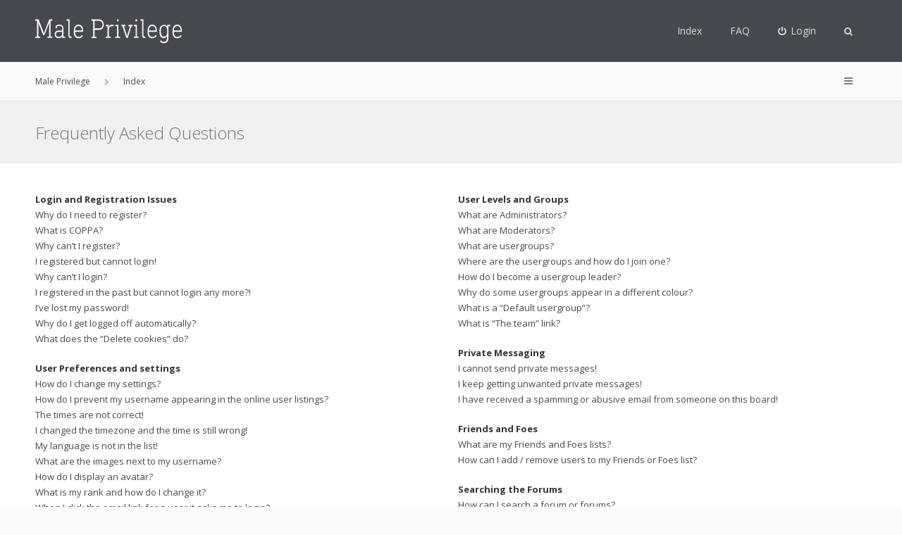

--- FILE ---
content_type: image/svg+xml
request_url: http://maleprivilege.net/styles/anami/theme/images/site_logo.svg
body_size: 7976
content:
<?xml version="1.0" encoding="utf-8"?>
<!-- Generator: Adobe Illustrator 23.0.1, SVG Export Plug-In . SVG Version: 6.00 Build 0)  -->
<svg version="1.1" id="Layer_1" xmlns="http://www.w3.org/2000/svg" xmlns:xlink="http://www.w3.org/1999/xlink" x="0px" y="0px"
	 viewBox="0 0 167.5 28" style="enable-background:new 0 0 167.5 28;" xml:space="preserve">
<style type="text/css">
	.st0{fill:#FAFAFA;}
</style>
<g>
	<path class="st0" d="M19.6,0.7v0.9c0,0.2-0.1,0.3-0.3,0.3h-1.6c-0.1,0-0.2,0.1-0.2,0.2v17.7c0,0.1,0.1,0.2,0.2,0.2h1.6
		c0.2,0,0.3,0.1,0.3,0.3v0.9c0,0.2-0.1,0.3-0.3,0.3h-5.2c-0.2,0-0.3-0.1-0.3-0.3v-0.9c0-0.2,0.1-0.3,0.3-0.3h1.6
		c0.1,0,0.2-0.1,0.2-0.2V4.7h-0.1l-5.3,13.4c-0.1,0.1-0.1,0.2-0.2,0.3c-0.1,0.1-0.2,0.1-0.3,0.1H9.5c-0.1,0-0.2,0-0.3-0.1
		c-0.1-0.1-0.1-0.1-0.2-0.3L3.7,4.7H3.7v15.1C3.7,20,3.7,20,3.8,20h1.6c0.2,0,0.3,0.1,0.3,0.3v0.9c0,0.2-0.1,0.3-0.3,0.3H0.3
		c-0.2,0-0.3-0.1-0.3-0.3v-0.9C0,20.1,0.1,20,0.3,20h1.6C2,20,2.1,20,2.1,19.8V2.2C2.1,2,2,2,1.9,2H0.3C0.1,2,0,1.9,0,1.7V0.7
		c0-0.2,0.1-0.3,0.3-0.3h3.2c0.2,0,0.3,0.1,0.4,0.3l6,15.3h0.1l5.9-15.3c0.1-0.2,0.2-0.3,0.4-0.3h3.2C19.5,0.4,19.6,0.5,19.6,0.7z"
		/>
	<path class="st0" d="M31.1,7.5c0.7,0.7,1.1,2,1.1,3.8v8.5c0,0.1,0.1,0.2,0.2,0.2h1.5c0.2,0,0.3,0.1,0.3,0.3v0.9
		c0,0.2-0.1,0.3-0.3,0.3H31c-0.2,0-0.3-0.1-0.3-0.3v-1.6h0c-0.3,0.7-0.8,1.2-1.4,1.6c-0.7,0.4-1.5,0.6-2.6,0.6
		c-1.4,0-2.4-0.4-3.2-1.1c-0.8-0.8-1.2-1.8-1.2-3.3c0-1.5,0.4-2.5,1.3-3.3c0.9-0.7,2.1-1.1,3.7-1.1h3.3c0.1,0,0.2-0.1,0.2-0.2v-1.5
		c0-1.3-0.2-2.2-0.7-2.7c-0.5-0.5-1.3-0.8-2.6-0.8c-1,0-1.9,0.2-2.6,0.6c-0.1,0-0.1,0.1-0.1,0.2v1.8c0,0.2-0.1,0.3-0.3,0.3h-0.9
		c-0.2,0-0.3-0.1-0.3-0.3V7.9c0-0.2,0.1-0.3,0.2-0.4c0.5-0.3,1.1-0.6,1.9-0.8c0.7-0.2,1.5-0.3,2.2-0.3C29.2,6.4,30.4,6.8,31.1,7.5z
		 M24.6,15.3c-0.6,0.5-0.9,1.2-0.9,2.2c0,0.9,0.3,1.6,0.8,2.1c0.6,0.5,1.4,0.7,2.4,0.7c1.1,0,2-0.3,2.7-0.9c0.7-0.6,1-1.4,1-2.4
		v-2.3c0-0.1-0.1-0.2-0.2-0.2h-3.1C26.2,14.5,25.2,14.8,24.6,15.3z"/>
	<path class="st0" d="M39.3,0.7v17.4c0,0.7,0.1,1.2,0.3,1.5c0.2,0.3,0.6,0.4,1.1,0.4h0.5c0.2,0,0.3,0.1,0.3,0.3v1
		c0,0.2-0.1,0.3-0.3,0.3h-0.6c-1,0-1.7-0.3-2.1-0.8c-0.4-0.5-0.6-1.4-0.6-2.7v-16C37.8,2,37.8,2,37.6,2h-1.5c-0.2,0-0.3-0.1-0.3-0.3
		V0.7c0-0.2,0.1-0.3,0.3-0.3H39C39.2,0.4,39.3,0.5,39.3,0.7z"/>
	<path class="st0" d="M52.5,7.4c0.9,0.7,1.5,1.6,1.8,2.9c0.1,0.5,0.2,1,0.3,1.6c0.1,0.6,0.1,1.4,0.1,2.4c0,0.2-0.1,0.3-0.3,0.3h-8.6
		c-0.1,0-0.2,0.1-0.2,0.2c0,1.1,0.1,2,0.3,2.6c0.3,1,0.8,1.7,1.4,2.2c0.6,0.5,1.4,0.7,2.3,0.7c1.5,0,2.8-0.6,3.7-1.9
		c0.1-0.2,0.2-0.2,0.4-0.1l0.6,0.7c0.1,0.1,0.1,0.3,0,0.4c-0.5,0.8-1.2,1.4-2,1.8s-1.8,0.7-2.8,0.7c-1.3,0-2.4-0.3-3.2-1
		c-0.9-0.7-1.5-1.6-1.8-2.9c-0.3-0.9-0.4-2.1-0.4-3.8c0-1.6,0.1-2.9,0.4-3.9c0.3-1.2,0.9-2.2,1.8-2.9c0.9-0.7,1.9-1,3.1-1
		C50.6,6.4,51.7,6.8,52.5,7.4z M47.2,8.7c-0.6,0.5-1,1.2-1.3,2.1c-0.2,0.6-0.2,1.3-0.2,2.1c0,0.1,0.1,0.2,0.2,0.2H53
		c0.1,0,0.2-0.1,0.2-0.2c0-0.9-0.1-1.6-0.2-2.1c-0.3-0.9-0.7-1.6-1.3-2.1C51,8.2,50.3,8,49.4,8C48.6,8,47.8,8.2,47.2,8.7z"/>
	<path class="st0" d="M76.8,2c1,1.1,1.5,2.5,1.5,4.4s-0.5,3.3-1.5,4.4s-2.4,1.6-4.2,1.6H68c-0.1,0-0.2,0.1-0.2,0.2v7.3
		c0,0.1,0.1,0.2,0.2,0.2h1.8c0.2,0,0.3,0.1,0.3,0.3v0.9c0,0.2-0.1,0.3-0.3,0.3h-5.3c-0.2,0-0.3-0.1-0.3-0.3v-0.9
		c0-0.2,0.1-0.3,0.3-0.3h1.6c0.1,0,0.2-0.1,0.2-0.2V2.2C66.3,2,66.2,2,66.1,2h-1.6c-0.2,0-0.3-0.1-0.3-0.3V0.7
		c0-0.2,0.1-0.3,0.3-0.3h8.2C74.4,0.4,75.8,1,76.8,2z M67.9,2.3v8.2c0,0.1,0.1,0.2,0.2,0.2h4.6c1.4,0,2.4-0.4,3.1-1.1
		c0.7-0.7,1.1-1.8,1.1-3.2S76.5,4,75.7,3.2c-0.7-0.8-1.8-1.1-3.1-1.1H68C67.9,2.1,67.9,2.2,67.9,2.3z"/>
	<path class="st0" d="M89.3,6.7c0.2,0.1,0.2,0.2,0.2,0.3v1c0,0.2-0.1,0.3-0.3,0.3c-0.6-0.1-1.2-0.2-1.6-0.2c-1,0-1.9,0.4-2.5,1.3
		c-0.6,0.9-1,2.1-1,3.8v6.6c0,0.1,0.1,0.2,0.2,0.2H86c0.2,0,0.3,0.1,0.3,0.3v0.9c0,0.2-0.1,0.3-0.3,0.3h-5.1c-0.2,0-0.3-0.1-0.3-0.3
		v-0.9c0-0.2,0.1-0.3,0.3-0.3h1.5c0.1,0,0.2-0.1,0.2-0.2V8.5c0-0.1-0.1-0.2-0.2-0.2h-1.5c-0.2,0-0.3-0.1-0.3-0.3V7
		c0-0.2,0.1-0.3,0.3-0.3h2.9c0.2,0,0.3,0.1,0.3,0.3v2.2h0c0.3-0.8,0.7-1.5,1.4-2c0.6-0.5,1.4-0.8,2.2-0.8
		C88.4,6.5,88.9,6.6,89.3,6.7z"/>
	<path class="st0" d="M95,7v12.8c0,0.1,0.1,0.2,0.2,0.2h1.5c0.2,0,0.3,0.1,0.3,0.3v0.9c0,0.2-0.1,0.3-0.3,0.3h-4.9
		c-0.2,0-0.3-0.1-0.3-0.3v-0.9c0-0.2,0.1-0.3,0.3-0.3h1.5c0.1,0,0.2-0.1,0.2-0.2V8.5c0-0.1-0.1-0.2-0.2-0.2h-1.5
		c-0.2,0-0.3-0.1-0.3-0.3V7c0-0.2,0.1-0.3,0.3-0.3h2.9C94.9,6.7,95,6.8,95,7z M95.2,0.7v1.7c0,0.2-0.1,0.3-0.3,0.3h-1.2
		c-0.2,0-0.3-0.1-0.3-0.3V0.7c0-0.2,0.1-0.3,0.3-0.3h1.2C95.1,0.4,95.2,0.5,95.2,0.7z"/>
	<path class="st0" d="M111.3,7V8c0,0.2-0.1,0.3-0.3,0.3h-0.9c-0.1,0-0.2,0.1-0.2,0.2l-4.2,12.8c-0.1,0.2-0.2,0.3-0.3,0.3h-1
		c-0.1,0-0.2-0.1-0.3-0.3L99.8,8.5c0-0.1-0.1-0.2-0.2-0.2h-0.9c-0.2,0-0.3-0.1-0.3-0.3V7c0-0.2,0.1-0.3,0.3-0.3h4.2
		c0.2,0,0.3,0.1,0.3,0.3V8c0,0.2-0.1,0.3-0.3,0.3h-1.3c-0.1,0-0.1,0-0.1,0.1c0,0,0,0.1,0,0.2l3.4,10.7h0l3.4-10.7
		c0-0.1,0-0.2-0.1-0.2h-1.3c-0.2,0-0.3-0.1-0.3-0.3V7c0-0.2,0.1-0.3,0.3-0.3h4.1C111.2,6.7,111.3,6.8,111.3,7z"/>
	<path class="st0" d="M116.2,7v12.8c0,0.1,0.1,0.2,0.2,0.2h1.5c0.2,0,0.3,0.1,0.3,0.3v0.9c0,0.2-0.1,0.3-0.3,0.3h-4.9
		c-0.2,0-0.3-0.1-0.3-0.3v-0.9c0-0.2,0.1-0.3,0.3-0.3h1.5c0.1,0,0.2-0.1,0.2-0.2V8.5c0-0.1-0.1-0.2-0.2-0.2h-1.5
		c-0.2,0-0.3-0.1-0.3-0.3V7c0-0.2,0.1-0.3,0.3-0.3h2.9C116.2,6.7,116.2,6.8,116.2,7z M116.4,0.7v1.7c0,0.2-0.1,0.3-0.3,0.3h-1.2
		c-0.2,0-0.3-0.1-0.3-0.3V0.7c0-0.2,0.1-0.3,0.3-0.3h1.2C116.3,0.4,116.4,0.5,116.4,0.7z"/>
	<path class="st0" d="M123.6,0.7v17.4c0,0.7,0.1,1.2,0.3,1.5c0.2,0.3,0.6,0.4,1.1,0.4h0.5c0.2,0,0.3,0.1,0.3,0.3v1
		c0,0.2-0.1,0.3-0.3,0.3h-0.6c-1,0-1.7-0.3-2.1-0.8c-0.4-0.5-0.6-1.4-0.6-2.7v-16c0-0.1-0.1-0.2-0.2-0.2h-1.5
		c-0.2,0-0.3-0.1-0.3-0.3V0.7c0-0.2,0.1-0.3,0.3-0.3h2.9C123.5,0.4,123.6,0.5,123.6,0.7z"/>
	<path class="st0" d="M136.8,7.4c0.9,0.7,1.5,1.6,1.8,2.9c0.1,0.5,0.2,1,0.3,1.6c0.1,0.6,0.1,1.4,0.1,2.4c0,0.2-0.1,0.3-0.3,0.3
		h-8.6c-0.1,0-0.2,0.1-0.2,0.2c0,1.1,0.1,2,0.3,2.6c0.3,1,0.8,1.7,1.4,2.2c0.6,0.5,1.4,0.7,2.3,0.7c1.5,0,2.8-0.6,3.7-1.9
		c0.1-0.2,0.2-0.2,0.4-0.1l0.6,0.7c0.1,0.1,0.1,0.3,0,0.4c-0.5,0.8-1.2,1.4-2,1.8c-0.8,0.4-1.8,0.7-2.8,0.7c-1.3,0-2.4-0.3-3.2-1
		c-0.9-0.7-1.5-1.6-1.8-2.9c-0.3-0.9-0.4-2.1-0.4-3.8c0-1.6,0.1-2.9,0.4-3.9c0.3-1.2,0.9-2.2,1.8-2.9c0.9-0.7,1.9-1,3.1-1
		C134.9,6.4,135.9,6.8,136.8,7.4z M131.5,8.7c-0.6,0.5-1,1.2-1.3,2.1c-0.2,0.6-0.2,1.3-0.2,2.1c0,0.1,0.1,0.2,0.2,0.2h7.2
		c0.1,0,0.2-0.1,0.2-0.2c0-0.9-0.1-1.6-0.2-2.1c-0.3-0.9-0.7-1.6-1.3-2.1c-0.6-0.5-1.4-0.7-2.2-0.7C132.8,8,132.1,8.2,131.5,8.7z"/>
	<path class="st0" d="M149.4,7.1c0.6,0.4,1.1,1,1.4,1.8h0V7c0-0.2,0.1-0.3,0.3-0.3h2.9c0.2,0,0.3,0.1,0.3,0.3V8
		c0,0.2-0.1,0.3-0.3,0.3h-1.5c-0.1,0-0.2,0.1-0.2,0.2v12.8c0,2-0.5,3.6-1.4,4.6c-0.9,1-2.2,1.6-3.9,1.6c-0.9,0-1.8-0.2-2.6-0.6
		c-0.8-0.4-1.4-0.9-1.8-1.5c0-0.1-0.1-0.1-0.1-0.2c0-0.1,0-0.2,0.1-0.2l0.7-0.7c0.1-0.1,0.1-0.1,0.2-0.1c0.1,0,0.2,0,0.2,0.1
		c0.8,1.1,1.9,1.6,3.2,1.6c2.5,0,3.7-1.5,3.7-4.5v-2.1h0c-0.3,0.8-0.8,1.4-1.4,1.8c-0.6,0.4-1.4,0.6-2.4,0.6c-1.1,0-2-0.3-2.8-0.9
		c-0.7-0.6-1.3-1.5-1.6-2.6c-0.3-1-0.4-2.4-0.4-4s0.1-3,0.4-4c0.3-1.1,0.9-2,1.6-2.6c0.8-0.6,1.7-0.9,2.8-0.9
		C147.9,6.4,148.7,6.6,149.4,7.1z M145.2,8.7c-0.5,0.4-0.9,1.1-1.2,1.9c-0.3,0.8-0.4,2-0.4,3.4c0,1.4,0.1,2.5,0.4,3.4
		c0.5,1.7,1.6,2.6,3.2,2.6c0.8,0,1.5-0.2,2-0.6c0.6-0.4,1-1.1,1.3-2c0.2-0.7,0.3-1.9,0.3-3.4s-0.1-2.6-0.3-3.4
		C150,8.9,148.9,8,147.2,8C146.4,8,145.7,8.3,145.2,8.7z"/>
	<path class="st0" d="M165.3,7.4c0.9,0.7,1.5,1.6,1.8,2.9c0.1,0.5,0.2,1,0.3,1.6c0.1,0.6,0.1,1.4,0.1,2.4c0,0.2-0.1,0.3-0.3,0.3
		h-8.6c-0.1,0-0.2,0.1-0.2,0.2c0,1.1,0.1,2,0.3,2.6c0.3,1,0.8,1.7,1.4,2.2c0.6,0.5,1.4,0.7,2.3,0.7c1.5,0,2.8-0.6,3.7-1.9
		c0.1-0.2,0.2-0.2,0.4-0.1l0.6,0.7c0.1,0.1,0.1,0.3,0,0.4c-0.5,0.8-1.2,1.4-2,1.8s-1.8,0.7-2.8,0.7c-1.3,0-2.4-0.3-3.2-1
		c-0.9-0.7-1.5-1.6-1.8-2.9c-0.3-0.9-0.4-2.1-0.4-3.8c0-1.6,0.1-2.9,0.4-3.9c0.3-1.2,0.9-2.2,1.8-2.9c0.9-0.7,1.9-1,3.1-1
		C163.4,6.4,164.5,6.8,165.3,7.4z M160,8.7c-0.6,0.5-1,1.2-1.3,2.1c-0.2,0.6-0.2,1.3-0.2,2.1c0,0.1,0.1,0.2,0.2,0.2h7.2
		c0.1,0,0.2-0.1,0.2-0.2c0-0.9-0.1-1.6-0.2-2.1c-0.3-0.9-0.7-1.6-1.3-2.1c-0.6-0.5-1.4-0.7-2.2-0.7C161.4,8,160.6,8.2,160,8.7z"/>
</g>
</svg>
